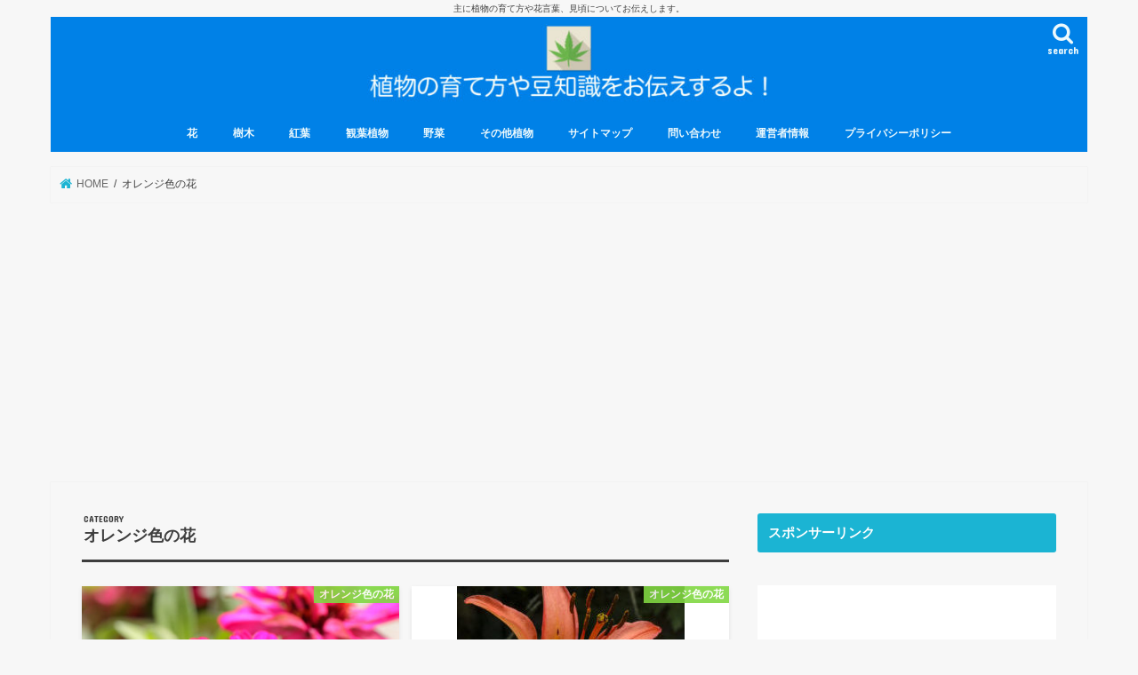

--- FILE ---
content_type: text/html; charset=UTF-8
request_url: https://botanicaljapan.com/category/%E3%82%AA%E3%83%AC%E3%83%B3%E3%82%B8%E8%89%B2%E3%81%AE%E8%8A%B1/page/3
body_size: 10293
content:
<!doctype html><html lang="ja"><head><meta charset="utf-8"><meta http-equiv="X-UA-Compatible" content="IE=edge"><meta name="HandheldFriendly" content="True"><meta name="MobileOptimized" content="320"><meta name="viewport" content="width=device-width, initial-scale=1"/><link rel="pingback" href="https://botanicaljapan.com/xmlrpc.php"> <!--[if IE]> <![endif]--><!-- <link media="all" href="https://botanicaljapan.com/wp-content/cache/autoptimize/css/autoptimize_81b71603590de97f743644176eaf8e07.css" rel="stylesheet" /> -->
<link rel="stylesheet" type="text/css" href="//botanicaljapan.com/wp-content/cache/wpfc-minified/fg2hw0e/ok3e.css" media="all"/><title>オレンジ色の花 | 植物の育て方や豆知識をお伝えするサイト - Part 3</title><meta name="description" content="- Part 3" /><meta name="robots" content="noindex, nofollow, max-snippet:-1, max-image-preview:large, max-video-preview:-1" /><meta name="google-site-verification" content="GafrlscwXOG4BsHzZLeLvt6VYg7HIQc_nPeyJI0I6_8" /><link rel="canonical" href="https://botanicaljapan.com/category/%E3%82%AA%E3%83%AC%E3%83%B3%E3%82%B8%E8%89%B2%E3%81%AE%E8%8A%B1/page/3" /><link rel="prev" href="https://botanicaljapan.com/category/%E3%82%AA%E3%83%AC%E3%83%B3%E3%82%B8%E8%89%B2%E3%81%AE%E8%8A%B1/page/2" /><link rel="next" href="https://botanicaljapan.com/category/%E3%82%AA%E3%83%AC%E3%83%B3%E3%82%B8%E8%89%B2%E3%81%AE%E8%8A%B1/page/4" /><meta name="google" content="nositelinkssearchbox" /> <script type="application/ld+json" class="aioseo-schema">{"@context":"https:\/\/schema.org","@graph":[{"@type":"WebSite","@id":"https:\/\/botanicaljapan.com\/#website","url":"https:\/\/botanicaljapan.com\/","name":"\u690d\u7269\u306e\u80b2\u3066\u65b9\u3084\u8c46\u77e5\u8b58\u3092\u304a\u4f1d\u3048\u3059\u308b\u30b5\u30a4\u30c8","description":"\u4e3b\u306b\u690d\u7269\u306e\u80b2\u3066\u65b9\u3084\u82b1\u8a00\u8449\u3001\u898b\u9803\u306b\u3064\u3044\u3066\u304a\u4f1d\u3048\u3057\u307e\u3059\u3002","inLanguage":"ja","publisher":{"@id":"https:\/\/botanicaljapan.com\/#organization"}},{"@type":"Organization","@id":"https:\/\/botanicaljapan.com\/#organization","name":"\u690d\u7269\u306e\u80b2\u3066\u65b9\u3084\u8c46\u77e5\u8b58\u3092\u304a\u4f1d\u3048\u3059\u308b\u30b5\u30a4\u30c8","url":"https:\/\/botanicaljapan.com\/"},{"@type":"BreadcrumbList","@id":"https:\/\/botanicaljapan.com\/category\/%E3%82%AA%E3%83%AC%E3%83%B3%E3%82%B8%E8%89%B2%E3%81%AE%E8%8A%B1\/page\/3\/#breadcrumblist","itemListElement":[{"@type":"ListItem","@id":"https:\/\/botanicaljapan.com\/#listItem","position":1,"item":{"@type":"WebPage","@id":"https:\/\/botanicaljapan.com\/","name":"\u30db\u30fc\u30e0","description":"\u3053\u306e\u30b5\u30a4\u30c8\u306f\u3001\u4e3b\u306b\u690d\u7269\u306e\u80b2\u3066\u65b9\u3084\u82b1\u8a00\u8449\u3001\u898b\u9803(\u958b\u82b1\u6642\u671f)\u306b\u3064\u3044\u3066\u304a\u4f1d\u3048\u3057\u307e\u3059\u3002\u7686\u3055\u3093\u306e\u77e5\u308a\u305f\u3044\u60c5\u5831\u3092\u5206\u304b\u308a\u3084\u3059\u304f\u304a\u4f1d\u3048\u3059\u308b\u3053\u3068\u304c\u3053\u306e\u30b5\u30a4\u30c8\u306e\u30e2\u30c3\u30c8\u30fc\u3067\u3059\u3002 - Part 3","url":"https:\/\/botanicaljapan.com\/"},"nextItem":"https:\/\/botanicaljapan.com\/category\/%e3%82%aa%e3%83%ac%e3%83%b3%e3%82%b8%e8%89%b2%e3%81%ae%e8%8a%b1#listItem"},{"@type":"ListItem","@id":"https:\/\/botanicaljapan.com\/category\/%e3%82%aa%e3%83%ac%e3%83%b3%e3%82%b8%e8%89%b2%e3%81%ae%e8%8a%b1#listItem","position":2,"item":{"@type":"WebPage","@id":"https:\/\/botanicaljapan.com\/category\/%e3%82%aa%e3%83%ac%e3%83%b3%e3%82%b8%e8%89%b2%e3%81%ae%e8%8a%b1","name":"\u30aa\u30ec\u30f3\u30b8\u8272\u306e\u82b1","description":"- Part 3","url":"https:\/\/botanicaljapan.com\/category\/%e3%82%aa%e3%83%ac%e3%83%b3%e3%82%b8%e8%89%b2%e3%81%ae%e8%8a%b1"},"previousItem":"https:\/\/botanicaljapan.com\/#listItem"}]},{"@type":"CollectionPage","@id":"https:\/\/botanicaljapan.com\/category\/%E3%82%AA%E3%83%AC%E3%83%B3%E3%82%B8%E8%89%B2%E3%81%AE%E8%8A%B1\/page\/3\/#collectionpage","url":"https:\/\/botanicaljapan.com\/category\/%E3%82%AA%E3%83%AC%E3%83%B3%E3%82%B8%E8%89%B2%E3%81%AE%E8%8A%B1\/page\/3\/","name":"\u30aa\u30ec\u30f3\u30b8\u8272\u306e\u82b1 | \u690d\u7269\u306e\u80b2\u3066\u65b9\u3084\u8c46\u77e5\u8b58\u3092\u304a\u4f1d\u3048\u3059\u308b\u30b5\u30a4\u30c8 - Part 3","description":"- Part 3","inLanguage":"ja","isPartOf":{"@id":"https:\/\/botanicaljapan.com\/#website"},"breadcrumb":{"@id":"https:\/\/botanicaljapan.com\/category\/%E3%82%AA%E3%83%AC%E3%83%B3%E3%82%B8%E8%89%B2%E3%81%AE%E8%8A%B1\/page\/3\/#breadcrumblist"}}]}</script> <script type="text/javascript" >window.ga=window.ga||function(){(ga.q=ga.q||[]).push(arguments)};ga.l=+new Date;
ga('create', "UA-117328926-1", 'auto');
ga('set', 'anonymizeIp', 1);
ga('send', 'pageview');</script> <script async src="https://www.google-analytics.com/analytics.js"></script> <link rel="manifest" href="https://botanicaljapan.com/pwa-manifest.json"><link rel="apple-touch-icon-precomposed" sizes="192x192" href="https://botanicaljapan.com/wp-content/plugins/pwa-for-wp/images/logo.png"><link rel='dns-prefetch' href='//secure.gravatar.com' /><link rel='dns-prefetch' href='//ajax.googleapis.com' /><link rel='dns-prefetch' href='//fonts.googleapis.com' /><link rel='dns-prefetch' href='//maxcdn.bootstrapcdn.com' /><link rel="alternate" type="application/rss+xml" title="植物の育て方や豆知識をお伝えするサイト &raquo; フィード" href="https://botanicaljapan.com/feed" /><link rel="alternate" type="application/rss+xml" title="植物の育て方や豆知識をお伝えするサイト &raquo; コメントフィード" href="https://botanicaljapan.com/comments/feed" /><link rel="alternate" type="application/rss+xml" title="植物の育て方や豆知識をお伝えするサイト &raquo; オレンジ色の花 カテゴリーのフィード" href="https://botanicaljapan.com/category/%e3%82%aa%e3%83%ac%e3%83%b3%e3%82%b8%e8%89%b2%e3%81%ae%e8%8a%b1/feed" /><link rel='stylesheet' id='gf_Concert-css'  href='//fonts.googleapis.com/css?family=Concert+One' type='text/css' media='all' /><link rel='stylesheet' id='gf_Lato-css'  href='//fonts.googleapis.com/css?family=Lato' type='text/css' media='all' /><link rel='stylesheet' id='fontawesome-css'  href='//maxcdn.bootstrapcdn.com/font-awesome/4.7.0/css/font-awesome.min.css' type='text/css' media='all' /> <script type='text/javascript' src='//ajax.googleapis.com/ajax/libs/jquery/1.12.4/jquery.min.js'></script> <link rel='https://api.w.org/' href='https://botanicaljapan.com/wp-json/' /><link rel="EditURI" type="application/rsd+xml" title="RSD" href="https://botanicaljapan.com/xmlrpc.php?rsd" /><link rel="wlwmanifest" type="application/wlwmanifest+xml" href="https://botanicaljapan.com/wp-includes/wlwmanifest.xml" /> <script type='text/javascript'>document.cookie = 'quads_browser_width='+screen.width;</script> <link rel='dns-prefetch' href='//v0.wordpress.com'/><link rel="icon" href="https://botanicaljapan.com/wp-content/uploads/2018/03/1C27E283-719C-47D1-B086-4FF2CB9BCFC4-150x150.jpeg" sizes="32x32" /><link rel="icon" href="https://botanicaljapan.com/wp-content/uploads/2018/03/1C27E283-719C-47D1-B086-4FF2CB9BCFC4.jpeg" sizes="192x192" /><meta name="msapplication-TileImage" content="https://botanicaljapan.com/wp-content/uploads/2018/03/1C27E283-719C-47D1-B086-4FF2CB9BCFC4.jpeg" /><meta name="pwaforwp" content="wordpress-plugin"/><meta name="theme-color" content="#D5E0EB"><meta name="apple-mobile-web-app-title" content="植物の育て方や豆知識をお伝えするサイト"><meta name="application-name" content="植物の育て方や豆知識をお伝えするサイト"><meta name="apple-mobile-web-app-capable" content="yes"><meta name="apple-mobile-web-app-status-bar-style" content="default"><meta name="mobile-web-app-capable" content="yes"><meta name="apple-touch-fullscreen" content="YES"><link rel="apple-touch-startup-image" href="https://botanicaljapan.com/wp-content/plugins/pwa-for-wp/images/logo.png"><link rel="apple-touch-icon" sizes="192x192" href="https://botanicaljapan.com/wp-content/plugins/pwa-for-wp/images/logo.png"><link rel="apple-touch-icon" sizes="512x512" href="https://botanicaljapan.com/wp-content/plugins/pwa-for-wp/images/logo-512x512.png"></head><body data-rsssl=1 class="archive paged category category-12 paged-3 category-paged-3 bg pannavi_on h_default sidebarright date_off"><div id="container"><p class="site_description">主に植物の育て方や花言葉、見頃についてお伝えします。</p><header class="header animated fadeIn headercenter" role="banner"><div id="inner-header" class="wrap cf"><div id="logo" class="gf fs_ll"><p class="h1 img"><a href="https://botanicaljapan.com"><img src="https://botanicaljapan.com/wp-content/uploads/2018/10/462C4758-9B4D-4606-A20E-51D41A9B85B9.jpeg" alt="植物の育て方や豆知識をお伝えするサイト"></a></p></div> <a href="#searchbox" data-remodal-target="searchbox" class="nav_btn search_btn"><span class="text gf">search</span></a><nav id="g_nav" role="navigation"><ul id="menu-%e3%82%b5%e3%82%a4%e3%83%88%e3%83%9e%e3%83%83%e3%83%97" class="nav top-nav cf"><li id="menu-item-1373" class="menu-item menu-item-type-taxonomy menu-item-object-category current-menu-ancestor current-menu-parent menu-item-has-children menu-item-1373"><a href="https://botanicaljapan.com/category/%e8%8a%b1">花</a><ul class="sub-menu"><li id="menu-item-1376" class="menu-item menu-item-type-taxonomy menu-item-object-category menu-item-1376"><a href="https://botanicaljapan.com/category/%e7%99%bd%e8%89%b2%e3%81%ae%e8%8a%b1">白色の花</a></li><li id="menu-item-1380" class="menu-item menu-item-type-taxonomy menu-item-object-category menu-item-1380"><a href="https://botanicaljapan.com/category/%e9%9d%92%e8%89%b2%e3%81%ae%e8%8a%b1">青色/紫色の花</a></li><li id="menu-item-1379" class="menu-item menu-item-type-taxonomy menu-item-object-category menu-item-1379"><a href="https://botanicaljapan.com/category/%e9%bb%84%e8%89%b2%e3%81%ae%e8%8a%b1">黄色の花</a></li><li id="menu-item-1377" class="menu-item menu-item-type-taxonomy menu-item-object-category menu-item-1377"><a href="https://botanicaljapan.com/category/%e8%b5%a4%e8%89%b2%e3%81%ae%e8%8a%b1">赤色の花</a></li><li id="menu-item-1378" class="menu-item menu-item-type-taxonomy menu-item-object-category menu-item-1378"><a href="https://botanicaljapan.com/category/%e3%83%94%e3%83%b3%e3%82%af%e8%89%b2%e3%81%ae%e8%8a%b1">ピンク色の花</a></li><li id="menu-item-1381" class="menu-item menu-item-type-taxonomy menu-item-object-category current-menu-item menu-item-1381"><a href="https://botanicaljapan.com/category/%e3%82%aa%e3%83%ac%e3%83%b3%e3%82%b8%e8%89%b2%e3%81%ae%e8%8a%b1" aria-current="page">オレンジ色の花</a></li></ul></li><li id="menu-item-916" class="menu-item menu-item-type-taxonomy menu-item-object-category menu-item-916"><a href="https://botanicaljapan.com/category/%e6%a8%b9%e6%9c%a8">樹木</a></li><li id="menu-item-1374" class="menu-item menu-item-type-taxonomy menu-item-object-category menu-item-1374"><a href="https://botanicaljapan.com/category/%e7%b4%85%e8%91%89">紅葉</a></li><li id="menu-item-1382" class="menu-item menu-item-type-taxonomy menu-item-object-category menu-item-1382"><a href="https://botanicaljapan.com/category/%e8%a6%b3%e8%91%89%e6%a4%8d%e7%89%a9">観葉植物</a></li><li id="menu-item-1984" class="menu-item menu-item-type-taxonomy menu-item-object-category menu-item-1984"><a href="https://botanicaljapan.com/category/%e9%87%8e%e8%8f%9c">野菜</a></li><li id="menu-item-1375" class="menu-item menu-item-type-taxonomy menu-item-object-category menu-item-1375"><a href="https://botanicaljapan.com/category/%e3%81%9d%e3%81%ae%e4%bb%96%e6%a4%8d%e7%89%a9">その他植物</a></li><li id="menu-item-361" class="menu-item menu-item-type-post_type menu-item-object-page menu-item-361"><a href="https://botanicaljapan.com/sitemaps">サイトマップ</a></li><li id="menu-item-452" class="menu-item menu-item-type-post_type menu-item-object-page menu-item-452"><a href="https://botanicaljapan.com/%e5%95%8f%e3%81%84%e5%90%88%e3%82%8f%e3%81%9b">問い合わせ</a></li><li id="menu-item-356" class="menu-item menu-item-type-post_type menu-item-object-page menu-item-356"><a href="https://botanicaljapan.com/302-2">運営者情報</a></li><li id="menu-item-1084" class="menu-item menu-item-type-post_type menu-item-object-page menu-item-1084"><a href="https://botanicaljapan.com/%e3%83%97%e3%83%a9%e3%82%a4%e3%83%90%e3%82%b7%e3%83%bc%e3%83%9d%e3%83%aa%e3%82%b7%e3%83%bc">プライバシーポリシー</a></li></ul></nav> <a href="#spnavi" data-remodal-target="spnavi" class="nav_btn"><span class="text gf">menu</span></a></div></header><div class="remodal" data-remodal-id="spnavi" data-remodal-options="hashTracking:false"> <button data-remodal-action="close" class="remodal-close"><span class="text gf">CLOSE</span></button><ul id="menu-%e3%82%b5%e3%82%a4%e3%83%88%e3%83%9e%e3%83%83%e3%83%97-1" class="sp_g_nav nav top-nav cf"><li class="menu-item menu-item-type-taxonomy menu-item-object-category current-menu-ancestor current-menu-parent menu-item-has-children menu-item-1373"><a href="https://botanicaljapan.com/category/%e8%8a%b1">花</a><ul class="sub-menu"><li class="menu-item menu-item-type-taxonomy menu-item-object-category menu-item-1376"><a href="https://botanicaljapan.com/category/%e7%99%bd%e8%89%b2%e3%81%ae%e8%8a%b1">白色の花</a></li><li class="menu-item menu-item-type-taxonomy menu-item-object-category menu-item-1380"><a href="https://botanicaljapan.com/category/%e9%9d%92%e8%89%b2%e3%81%ae%e8%8a%b1">青色/紫色の花</a></li><li class="menu-item menu-item-type-taxonomy menu-item-object-category menu-item-1379"><a href="https://botanicaljapan.com/category/%e9%bb%84%e8%89%b2%e3%81%ae%e8%8a%b1">黄色の花</a></li><li class="menu-item menu-item-type-taxonomy menu-item-object-category menu-item-1377"><a href="https://botanicaljapan.com/category/%e8%b5%a4%e8%89%b2%e3%81%ae%e8%8a%b1">赤色の花</a></li><li class="menu-item menu-item-type-taxonomy menu-item-object-category menu-item-1378"><a href="https://botanicaljapan.com/category/%e3%83%94%e3%83%b3%e3%82%af%e8%89%b2%e3%81%ae%e8%8a%b1">ピンク色の花</a></li><li class="menu-item menu-item-type-taxonomy menu-item-object-category current-menu-item menu-item-1381"><a href="https://botanicaljapan.com/category/%e3%82%aa%e3%83%ac%e3%83%b3%e3%82%b8%e8%89%b2%e3%81%ae%e8%8a%b1" aria-current="page">オレンジ色の花</a></li></ul></li><li class="menu-item menu-item-type-taxonomy menu-item-object-category menu-item-916"><a href="https://botanicaljapan.com/category/%e6%a8%b9%e6%9c%a8">樹木</a></li><li class="menu-item menu-item-type-taxonomy menu-item-object-category menu-item-1374"><a href="https://botanicaljapan.com/category/%e7%b4%85%e8%91%89">紅葉</a></li><li class="menu-item menu-item-type-taxonomy menu-item-object-category menu-item-1382"><a href="https://botanicaljapan.com/category/%e8%a6%b3%e8%91%89%e6%a4%8d%e7%89%a9">観葉植物</a></li><li class="menu-item menu-item-type-taxonomy menu-item-object-category menu-item-1984"><a href="https://botanicaljapan.com/category/%e9%87%8e%e8%8f%9c">野菜</a></li><li class="menu-item menu-item-type-taxonomy menu-item-object-category menu-item-1375"><a href="https://botanicaljapan.com/category/%e3%81%9d%e3%81%ae%e4%bb%96%e6%a4%8d%e7%89%a9">その他植物</a></li><li class="menu-item menu-item-type-post_type menu-item-object-page menu-item-361"><a href="https://botanicaljapan.com/sitemaps">サイトマップ</a></li><li class="menu-item menu-item-type-post_type menu-item-object-page menu-item-452"><a href="https://botanicaljapan.com/%e5%95%8f%e3%81%84%e5%90%88%e3%82%8f%e3%81%9b">問い合わせ</a></li><li class="menu-item menu-item-type-post_type menu-item-object-page menu-item-356"><a href="https://botanicaljapan.com/302-2">運営者情報</a></li><li class="menu-item menu-item-type-post_type menu-item-object-page menu-item-1084"><a href="https://botanicaljapan.com/%e3%83%97%e3%83%a9%e3%82%a4%e3%83%90%e3%82%b7%e3%83%bc%e3%83%9d%e3%83%aa%e3%82%b7%e3%83%bc">プライバシーポリシー</a></li></ul><button data-remodal-action="close" class="remodal-close"><span class="text gf">CLOSE</span></button></div><div class="remodal searchbox" data-remodal-id="searchbox" data-remodal-options="hashTracking:false"><div class="search cf"><dl><dt>キーワードで記事を検索</dt><dd><form role="search" method="get" id="searchform" class="searchform cf" action="https://botanicaljapan.com/" > <input type="search" placeholder="検索する" value="" name="s" id="s" /> <button type="submit" id="searchsubmit" ><i class="fa fa-search"></i></button></form></dd></dl></div> <button data-remodal-action="close" class="remodal-close"><span class="text gf">CLOSE</span></button></div><div id="breadcrumb" class="breadcrumb inner wrap cf"><ul itemscope itemtype="http://schema.org/BreadcrumbList"><li itemprop="itemListElement" itemscope itemtype="http://schema.org/ListItem" class="bc_homelink"><a itemprop="item" href="https://botanicaljapan.com/"><span itemprop="name"> HOME</span></a><meta itemprop="position" content="1" /></li><li itemprop="itemListElement" itemscope itemtype="http://schema.org/ListItem"><span itemprop="name">オレンジ色の花</span><meta itemprop="position" content="2" /></li></ul></div><div id="content"><div id="inner-content" class="wrap cf"><main id="main" class="m-all t-all d-5of7 cf" role="main"><div class="archivettl"><h1 class="archive-title ttl-category h2"> オレンジ色の花</h1></div><div class="post-list-card cf"><article class="post-list cf animated fadeIn post-19483 post type-post status-publish format-standard has-post-thumbnail category-12 category-16 article cf" role="article"> <a href="https://botanicaljapan.com/19483.html" rel="bookmark" title="【ヒャクニチソウのまとめ！】育て方(植え付けや冬越し)と花言葉等14個のポイント！"><figure class="eyecatch"> <img width="486" height="290" src="https://botanicaljapan.com/wp-content/uploads/2020/05/ヒャクニチソウ2-486x290.jpg" class="attachment-home-thum size-home-thum wp-post-image" alt="" data-attachment-id="23064" data-permalink="https://botanicaljapan.com/19483.html/%e3%82%b8%e3%83%8b%e3%82%a2-2" data-orig-file="https://botanicaljapan.com/wp-content/uploads/2020/05/ヒャクニチソウ2.jpg" data-orig-size="500,333" data-comments-opened="1" data-image-meta="{&quot;aperture&quot;:&quot;0&quot;,&quot;credit&quot;:&quot;DACCHO&quot;,&quot;camera&quot;:&quot;&quot;,&quot;caption&quot;:&quot;\u30b8\u30cb\u30a2\u3001\u30d2\u30e3\u30af\u30cb\u30c1\u30bd\u30a6\u3001\u767e\u65e5\u8349\u3001\u30ad\u30af\u79d1\u3001\u4e00\u5e74\u8349\u3001\u8d64\u3044\u3001\u8d64\u3044\u82b1\u3001\u8d64\u8272\u306e\u82b1\u3001\u30a2\u30c3\u30d7&quot;,&quot;created_timestamp&quot;:&quot;1436533052&quot;,&quot;copyright&quot;:&quot;(C)DACCHO&quot;,&quot;focal_length&quot;:&quot;0&quot;,&quot;iso&quot;:&quot;0&quot;,&quot;shutter_speed&quot;:&quot;0&quot;,&quot;title&quot;:&quot;\u30b8\u30cb\u30a2&quot;,&quot;orientation&quot;:&quot;0&quot;}" data-image-title="ジニア" data-image-description="" data-medium-file="https://botanicaljapan.com/wp-content/uploads/2020/05/ヒャクニチソウ2-300x200.jpg" data-large-file="https://botanicaljapan.com/wp-content/uploads/2020/05/ヒャクニチソウ2.jpg" /><span class="cat-name cat-id-12">オレンジ色の花</span></figure><section class="entry-content cf"><h1 class="h2 entry-title">【ヒャクニチソウのまとめ！】育て方(植え付けや冬越し)と花言葉等14個のポイント！</h1><p class="byline entry-meta vcard"> <span class="date gf updated">2020.06.01</span> <span class="writer name author"><span class="fn">Author</span></span></p><div class="description"><p>&nbsp; みなさんこんにちは。 今回は、ヒャクニチソウ(ジニア)についてまとめていきたいと思います。 &nbsp; ヒャクニチソウは、キク科ヒャクニチソウ属に属する一年草の植物です。 &nbsp; ジニアの和名がヒャ&#8230;</p></div></section> </a></article><article class="post-list cf animated fadeIn post-19404 post type-post status-publish format-standard has-post-thumbnail category-12 article cf" role="article"> <a href="https://botanicaljapan.com/19404.html" rel="bookmark" title="【ヒメユリのまとめ！】育て方と花言葉等6個のポイント！"><figure class="eyecatch"> <img width="256" height="290" src="https://botanicaljapan.com/wp-content/uploads/2020/05/48370436257_30663cfacc-256x290.jpg" class="attachment-home-thum size-home-thum wp-post-image" alt="" data-attachment-id="22864" data-permalink="https://botanicaljapan.com/19404.html/48370436257_30663cfacc" data-orig-file="https://botanicaljapan.com/wp-content/uploads/2020/05/48370436257_30663cfacc.jpg" data-orig-size="256,367" data-comments-opened="1" data-image-meta="{&quot;aperture&quot;:&quot;0&quot;,&quot;credit&quot;:&quot;Ed Ogle&quot;,&quot;camera&quot;:&quot;&quot;,&quot;caption&quot;:&quot;&quot;,&quot;created_timestamp&quot;:&quot;0&quot;,&quot;copyright&quot;:&quot;\u00a9 2019  Ed Ogle&quot;,&quot;focal_length&quot;:&quot;0&quot;,&quot;iso&quot;:&quot;0&quot;,&quot;shutter_speed&quot;:&quot;0&quot;,&quot;title&quot;:&quot;&quot;,&quot;orientation&quot;:&quot;0&quot;}" data-image-title="48370436257_30663cfacc" data-image-description="" data-medium-file="https://botanicaljapan.com/wp-content/uploads/2020/05/48370436257_30663cfacc-209x300.jpg" data-large-file="https://botanicaljapan.com/wp-content/uploads/2020/05/48370436257_30663cfacc.jpg" /><span class="cat-name cat-id-12">オレンジ色の花</span></figure><section class="entry-content cf"><h1 class="h2 entry-title">【ヒメユリのまとめ！】育て方と花言葉等6個のポイント！</h1><p class="byline entry-meta vcard"> <span class="date gf updated">2020.05.30</span> <span class="writer name author"><span class="fn">Author</span></span></p><div class="description"><p>&nbsp; みなさんこんにちは。 今回は、ヒメユリについてまとめていきたいと思います。 &nbsp; ヒメユリはユリ科の植物で、漢字では「姫百合」と書きます。 日本の自生地では本州、四国、九州に分布します。 &#038;nbsp&#8230;</p></div></section> </a></article><article class="post-list cf animated fadeIn post-19401 post type-post status-publish format-standard has-post-thumbnail category-12 article cf" role="article"> <a href="https://botanicaljapan.com/19401.html" rel="bookmark" title="【オニユリのまとめ！】育て方(植え替えや種まき)と花言葉等12個のポイント！"><figure class="eyecatch"> <img width="486" height="290" src="https://botanicaljapan.com/wp-content/uploads/2020/05/2645405_s-486x290.jpg" class="attachment-home-thum size-home-thum wp-post-image" alt="" data-attachment-id="21605" data-permalink="https://botanicaljapan.com/19401.html/2645405_s" data-orig-file="https://botanicaljapan.com/wp-content/uploads/2020/05/2645405_s.jpg" data-orig-size="500,334" data-comments-opened="1" data-image-meta="{&quot;aperture&quot;:&quot;0&quot;,&quot;credit&quot;:&quot;&quot;,&quot;camera&quot;:&quot;&quot;,&quot;caption&quot;:&quot;&quot;,&quot;created_timestamp&quot;:&quot;0&quot;,&quot;copyright&quot;:&quot;&quot;,&quot;focal_length&quot;:&quot;0&quot;,&quot;iso&quot;:&quot;0&quot;,&quot;shutter_speed&quot;:&quot;0&quot;,&quot;title&quot;:&quot;&quot;,&quot;orientation&quot;:&quot;0&quot;}" data-image-title="2645405_s" data-image-description="" data-medium-file="https://botanicaljapan.com/wp-content/uploads/2020/05/2645405_s-300x200.jpg" data-large-file="https://botanicaljapan.com/wp-content/uploads/2020/05/2645405_s.jpg" /><span class="cat-name cat-id-12">オレンジ色の花</span></figure><section class="entry-content cf"><h1 class="h2 entry-title">【オニユリのまとめ！】育て方(植え替えや種まき)と花言葉等12個のポイント！</h1><p class="byline entry-meta vcard"> <span class="date gf updated">2020.05.24</span> <span class="writer name author"><span class="fn">Author</span></span></p><div class="description"><p>&nbsp; みなさんこんにちは。 今回は、オニユリについてまとめていきたいと思います。 &nbsp; オニユリはユリ科ユリ属に属する植物となります。 &nbsp; オニユリの葉は互生して葉先は少し尖っているのが特徴とな&#8230;</p></div></section> </a></article><article class="post-list cf animated fadeIn post-19163 post type-post status-publish format-standard has-post-thumbnail category-12 article cf" role="article"> <a href="https://botanicaljapan.com/19163.html" rel="bookmark" title="【キツネノカミソリのまとめ！】育て方と花言葉等9個のポイント！"><figure class="eyecatch"> <img width="486" height="290" src="https://botanicaljapan.com/wp-content/uploads/2020/05/1822045_s-486x290.jpg" class="attachment-home-thum size-home-thum wp-post-image" alt="" data-attachment-id="20806" data-permalink="https://botanicaljapan.com/19163.html/1822045_s" data-orig-file="https://botanicaljapan.com/wp-content/uploads/2020/05/1822045_s.jpg" data-orig-size="489,367" data-comments-opened="1" data-image-meta="{&quot;aperture&quot;:&quot;0&quot;,&quot;credit&quot;:&quot;&quot;,&quot;camera&quot;:&quot;&quot;,&quot;caption&quot;:&quot;&quot;,&quot;created_timestamp&quot;:&quot;0&quot;,&quot;copyright&quot;:&quot;&quot;,&quot;focal_length&quot;:&quot;0&quot;,&quot;iso&quot;:&quot;0&quot;,&quot;shutter_speed&quot;:&quot;0&quot;,&quot;title&quot;:&quot;&quot;,&quot;orientation&quot;:&quot;0&quot;}" data-image-title="1822045_s" data-image-description="" data-medium-file="https://botanicaljapan.com/wp-content/uploads/2020/05/1822045_s-300x225.jpg" data-large-file="https://botanicaljapan.com/wp-content/uploads/2020/05/1822045_s.jpg" /><span class="cat-name cat-id-12">オレンジ色の花</span></figure><section class="entry-content cf"><h1 class="h2 entry-title">【キツネノカミソリのまとめ！】育て方と花言葉等9個のポイント！</h1><p class="byline entry-meta vcard"> <span class="date gf updated">2020.05.19</span> <span class="writer name author"><span class="fn">Author</span></span></p><div class="description"><p>&nbsp; みなさんこんにちは。 今回は、キツネノカミソリについてまとめていきたいと思います。 &nbsp; キツネノカミソリは 「ヒガンバナ科」「ヒガンバナ属」で原産地は日本(本州〜九州)で山野に自生する多年草の球根&#8230;</p></div></section> </a></article><article class="post-list cf animated fadeIn post-17560 post type-post status-publish format-standard has-post-thumbnail category-12 category-8 category-14 article cf" role="article"> <a href="https://botanicaljapan.com/17560.html" rel="bookmark" title="【エリシマムのまとめ！】育て方や花言葉等6個のポイント！"><figure class="eyecatch"> <img width="486" height="290" src="https://botanicaljapan.com/wp-content/uploads/2020/05/キャプチャ-3-486x290.jpg" class="attachment-home-thum size-home-thum wp-post-image" alt="" data-attachment-id="20468" data-permalink="https://botanicaljapan.com/17560.html/%e3%82%ad%e3%83%a3%e3%83%97%e3%83%81%e3%83%a3-7" data-orig-file="https://botanicaljapan.com/wp-content/uploads/2020/05/キャプチャ-3.jpg" data-orig-size="500,333" data-comments-opened="1" data-image-meta="{&quot;aperture&quot;:&quot;0&quot;,&quot;credit&quot;:&quot;&quot;,&quot;camera&quot;:&quot;&quot;,&quot;caption&quot;:&quot;&quot;,&quot;created_timestamp&quot;:&quot;0&quot;,&quot;copyright&quot;:&quot;&quot;,&quot;focal_length&quot;:&quot;0&quot;,&quot;iso&quot;:&quot;0&quot;,&quot;shutter_speed&quot;:&quot;0&quot;,&quot;title&quot;:&quot;&quot;,&quot;orientation&quot;:&quot;0&quot;}" data-image-title="キャプチャ" data-image-description="" data-medium-file="https://botanicaljapan.com/wp-content/uploads/2020/05/キャプチャ-3-300x200.jpg" data-large-file="https://botanicaljapan.com/wp-content/uploads/2020/05/キャプチャ-3.jpg" /><span class="cat-name cat-id-12">オレンジ色の花</span></figure><section class="entry-content cf"><h1 class="h2 entry-title">【エリシマムのまとめ！】育て方や花言葉等6個のポイント！</h1><p class="byline entry-meta vcard"> <span class="date gf updated">2020.05.13</span> <span class="writer name author"><span class="fn">Author</span></span></p><div class="description"><p>&nbsp; みなさんこんにちは。 今回は、エリシマムについてまとめていきたいと思います。 &nbsp; エリシマムの名前はギリシア語の(救う)という意味で「erysimon」、薬効があることからつけられているようです。&#8230;</p></div></section> </a></article><article class="post-list cf animated fadeIn post-19171 post type-post status-publish format-standard has-post-thumbnail category-12 article cf" role="article"> <a href="https://botanicaljapan.com/19171.html" rel="bookmark" title="【ニッコウキスゲのまとめ！】育て方(鉢植えや種まき)と花言葉等13個のポイント！"><figure class="eyecatch"> <img width="486" height="290" src="https://botanicaljapan.com/wp-content/uploads/2020/05/ニッコウキスゲ-486x290.jpg" class="attachment-home-thum size-home-thum wp-post-image" alt="" data-attachment-id="19949" data-permalink="https://botanicaljapan.com/19171.html/%e3%83%8b%e3%83%83%e3%82%b3%e3%82%a6%e3%82%ad%e3%82%b9%e3%82%b2" data-orig-file="https://botanicaljapan.com/wp-content/uploads/2020/05/ニッコウキスゲ.jpg" data-orig-size="489,367" data-comments-opened="1" data-image-meta="{&quot;aperture&quot;:&quot;0&quot;,&quot;credit&quot;:&quot;&quot;,&quot;camera&quot;:&quot;&quot;,&quot;caption&quot;:&quot;&quot;,&quot;created_timestamp&quot;:&quot;0&quot;,&quot;copyright&quot;:&quot;&quot;,&quot;focal_length&quot;:&quot;0&quot;,&quot;iso&quot;:&quot;0&quot;,&quot;shutter_speed&quot;:&quot;0&quot;,&quot;title&quot;:&quot;&quot;,&quot;orientation&quot;:&quot;0&quot;}" data-image-title="ニッコウキスゲ" data-image-description="" data-medium-file="https://botanicaljapan.com/wp-content/uploads/2020/05/ニッコウキスゲ-300x225.jpg" data-large-file="https://botanicaljapan.com/wp-content/uploads/2020/05/ニッコウキスゲ.jpg" /><span class="cat-name cat-id-12">オレンジ色の花</span></figure><section class="entry-content cf"><h1 class="h2 entry-title">【ニッコウキスゲのまとめ！】育て方(鉢植えや種まき)と花言葉等13個のポイント！</h1><p class="byline entry-meta vcard"> <span class="date gf updated">2020.05.10</span> <span class="writer name author"><span class="fn">Author</span></span></p><div class="description"><p>&nbsp; みなさんこんにちは。 今回は、ニッコウキスゲについてまとめていきたいと思います。 &nbsp; ニッコウキスゲは、ユリ科キスゲ属に属する植物です。 （キスゲ属ではなく、ワスレグサ属やヘメロカリス属と言われる&#8230;</p></div></section> </a></article><article class="post-list cf animated fadeIn post-19173 post type-post status-publish format-standard has-post-thumbnail category-12 article cf" role="article"> <a href="https://botanicaljapan.com/19173.html" rel="bookmark" title="【ノカンゾウ(山菜)のまとめ！】食べ方や効能と花言葉等9個のポイント！"><figure class="eyecatch"> <img width="486" height="290" src="https://botanicaljapan.com/wp-content/uploads/2020/05/2642326_s-486x290.jpg" class="attachment-home-thum size-home-thum wp-post-image" alt="" data-attachment-id="19454" data-permalink="https://botanicaljapan.com/19173.html/2642326_s" data-orig-file="https://botanicaljapan.com/wp-content/uploads/2020/05/2642326_s.jpg" data-orig-size="489,367" data-comments-opened="1" data-image-meta="{&quot;aperture&quot;:&quot;0&quot;,&quot;credit&quot;:&quot;&quot;,&quot;camera&quot;:&quot;&quot;,&quot;caption&quot;:&quot;&quot;,&quot;created_timestamp&quot;:&quot;0&quot;,&quot;copyright&quot;:&quot;&quot;,&quot;focal_length&quot;:&quot;0&quot;,&quot;iso&quot;:&quot;0&quot;,&quot;shutter_speed&quot;:&quot;0&quot;,&quot;title&quot;:&quot;&quot;,&quot;orientation&quot;:&quot;0&quot;}" data-image-title="2642326_s" data-image-description="" data-medium-file="https://botanicaljapan.com/wp-content/uploads/2020/05/2642326_s-300x225.jpg" data-large-file="https://botanicaljapan.com/wp-content/uploads/2020/05/2642326_s.jpg" /><span class="cat-name cat-id-12">オレンジ色の花</span></figure><section class="entry-content cf"><h1 class="h2 entry-title">【ノカンゾウ(山菜)のまとめ！】食べ方や効能と花言葉等9個のポイント！</h1><p class="byline entry-meta vcard"> <span class="date gf updated">2020.05.08</span> <span class="writer name author"><span class="fn">Author</span></span></p><div class="description"><p>&nbsp; みなさんこんにちは。 今回は、ノカンゾウについてまとめていきたいと思います。 &nbsp; ノカンゾウは、初夏にオレンジ色のユリに似た花を咲かせます。 &nbsp; 日本中でよく見られる野草で、川辺や土手、&#8230;</p></div></section> </a></article><article class="post-list cf animated fadeIn post-16745 post type-post status-publish format-standard has-post-thumbnail category-12 article cf" role="article"> <a href="https://botanicaljapan.com/16745.html" rel="bookmark" title="【ヒメヒオウギズイセン(モントブレチア)のまとめ！】育て方や花言葉等7個のポイント！"><figure class="eyecatch"> <img width="486" height="290" src="https://botanicaljapan.com/wp-content/uploads/2020/03/1479084_s-486x290.jpg" class="attachment-home-thum size-home-thum wp-post-image" alt="" data-attachment-id="19081" data-permalink="https://botanicaljapan.com/16744.html/1479084_s" data-orig-file="https://botanicaljapan.com/wp-content/uploads/2020/03/1479084_s.jpg" data-orig-size="500,334" data-comments-opened="1" data-image-meta="{&quot;aperture&quot;:&quot;0&quot;,&quot;credit&quot;:&quot;&quot;,&quot;camera&quot;:&quot;&quot;,&quot;caption&quot;:&quot;&quot;,&quot;created_timestamp&quot;:&quot;0&quot;,&quot;copyright&quot;:&quot;&quot;,&quot;focal_length&quot;:&quot;0&quot;,&quot;iso&quot;:&quot;0&quot;,&quot;shutter_speed&quot;:&quot;0&quot;,&quot;title&quot;:&quot;&quot;,&quot;orientation&quot;:&quot;0&quot;}" data-image-title="1479084_s" data-image-description="" data-medium-file="https://botanicaljapan.com/wp-content/uploads/2020/03/1479084_s-300x200.jpg" data-large-file="https://botanicaljapan.com/wp-content/uploads/2020/03/1479084_s.jpg" /><span class="cat-name cat-id-12">オレンジ色の花</span></figure><section class="entry-content cf"><h1 class="h2 entry-title">【ヒメヒオウギズイセン(モントブレチア)のまとめ！】育て方や花言葉等7個のポイント！</h1><p class="byline entry-meta vcard"> <span class="date gf updated">2020.05.02</span> <span class="writer name author"><span class="fn">Author</span></span></p><div class="description"><p>&nbsp; みなさんこんにちは。 今回は、ヒメヒオウギズイセン(モントブレチア)についてまとめていきたいと思います。 &nbsp; ヒメヒオウギズイセン(モントブレチア)は「アヤメ科」「クロコスミア属(ヒメトウショウブ&#8230;</p></div></section> </a></article><article class="post-list cf animated fadeIn post-17409 post type-post status-publish format-standard has-post-thumbnail category-12 category-16 category-10 category-11 category-14 article cf" role="article"> <a href="https://botanicaljapan.com/17409.html" rel="bookmark" title="【チューリップのまとめ！】育て方(鉢植えや寄せ植え)と花言葉等20個のポイント！"><figure class="eyecatch"> <img width="486" height="290" src="https://botanicaljapan.com/wp-content/uploads/2020/03/256173bbe309d44e0abfe624c576df26_s-486x290.jpg" class="attachment-home-thum size-home-thum wp-post-image" alt="" data-attachment-id="17617" data-permalink="https://botanicaljapan.com/17409.html/256173bbe309d44e0abfe624c576df26_s" data-orig-file="https://botanicaljapan.com/wp-content/uploads/2020/03/256173bbe309d44e0abfe624c576df26_s.jpg" data-orig-size="500,334" data-comments-opened="1" data-image-meta="{&quot;aperture&quot;:&quot;0&quot;,&quot;credit&quot;:&quot;&quot;,&quot;camera&quot;:&quot;&quot;,&quot;caption&quot;:&quot;&quot;,&quot;created_timestamp&quot;:&quot;0&quot;,&quot;copyright&quot;:&quot;&quot;,&quot;focal_length&quot;:&quot;0&quot;,&quot;iso&quot;:&quot;0&quot;,&quot;shutter_speed&quot;:&quot;0&quot;,&quot;title&quot;:&quot;&quot;,&quot;orientation&quot;:&quot;0&quot;}" data-image-title="256173bbe309d44e0abfe624c576df26_s" data-image-description="" data-medium-file="https://botanicaljapan.com/wp-content/uploads/2020/03/256173bbe309d44e0abfe624c576df26_s-300x200.jpg" data-large-file="https://botanicaljapan.com/wp-content/uploads/2020/03/256173bbe309d44e0abfe624c576df26_s.jpg" /><span class="cat-name cat-id-12">オレンジ色の花</span></figure><section class="entry-content cf"><h1 class="h2 entry-title">【チューリップのまとめ！】育て方(鉢植えや寄せ植え)と花言葉等20個のポイント！</h1><p class="byline entry-meta vcard"> <span class="date gf updated">2020.04.01</span> <span class="writer name author"><span class="fn">Author</span></span></p><div class="description"><p>&nbsp; みなさんこんにちは。 今回は、チューリップについてまとめていきたいと思います。 &nbsp; 花も葉もシンプルで美しいチューリップは春を代表する花としてとても人気がある植物です。 春になると公園や花壇・庭先&#8230;</p></div></section> </a></article><article class="post-list cf animated fadeIn post-17410 post type-post status-publish format-standard has-post-thumbnail category-12 category-7 article cf" role="article"> <a href="https://botanicaljapan.com/17410.html" rel="bookmark" title="【金木犀(キンモクセイ)のまとめ！】育て方(剪定や鉢植え)と花言葉等17個のポイント！"><figure class="eyecatch"> <img width="486" height="290" src="https://botanicaljapan.com/wp-content/uploads/2020/03/キンモクセイ3-486x290.jpg" class="attachment-home-thum size-home-thum wp-post-image" alt="" data-attachment-id="18048" data-permalink="https://botanicaljapan.com/17410.html/%e3%82%ad%e3%83%b3%e3%83%a2%e3%82%af%e3%82%bb%e3%82%a43" data-orig-file="https://botanicaljapan.com/wp-content/uploads/2020/03/キンモクセイ3.jpg" data-orig-size="500,334" data-comments-opened="1" data-image-meta="{&quot;aperture&quot;:&quot;0&quot;,&quot;credit&quot;:&quot;&quot;,&quot;camera&quot;:&quot;&quot;,&quot;caption&quot;:&quot;&quot;,&quot;created_timestamp&quot;:&quot;0&quot;,&quot;copyright&quot;:&quot;&quot;,&quot;focal_length&quot;:&quot;0&quot;,&quot;iso&quot;:&quot;0&quot;,&quot;shutter_speed&quot;:&quot;0&quot;,&quot;title&quot;:&quot;&quot;,&quot;orientation&quot;:&quot;0&quot;}" data-image-title="キンモクセイ3" data-image-description="" data-medium-file="https://botanicaljapan.com/wp-content/uploads/2020/03/キンモクセイ3-300x200.jpg" data-large-file="https://botanicaljapan.com/wp-content/uploads/2020/03/キンモクセイ3.jpg" /><span class="cat-name cat-id-12">オレンジ色の花</span></figure><section class="entry-content cf"><h1 class="h2 entry-title">【金木犀(キンモクセイ)のまとめ！】育て方(剪定や鉢植え)と花言葉等17個のポイント！</h1><p class="byline entry-meta vcard"> <span class="date gf updated">2020.03.31</span> <span class="writer name author"><span class="fn">Author</span></span></p><div class="description"><p>&nbsp; みなさんこんにちは。 今回は、金木犀(キンモクセイ)についてまとめていきたいと思います。 &nbsp; 金木犀は「モクセイ科」「モクセイ属」に分類される東アジア原産の「常緑高木」です。 金木犀の原産地は中国&#8230;</p></div></section> </a></article></div><nav class="pagination cf"><ul class='page-numbers'><li><a class="prev page-numbers" href="https://botanicaljapan.com/category/%E3%82%AA%E3%83%AC%E3%83%B3%E3%82%B8%E8%89%B2%E3%81%AE%E8%8A%B1/page/2"><</a></li><li><a class="page-numbers" href="https://botanicaljapan.com/category/%E3%82%AA%E3%83%AC%E3%83%B3%E3%82%B8%E8%89%B2%E3%81%AE%E8%8A%B1/page/1">1</a></li><li><a class="page-numbers" href="https://botanicaljapan.com/category/%E3%82%AA%E3%83%AC%E3%83%B3%E3%82%B8%E8%89%B2%E3%81%AE%E8%8A%B1/page/2">2</a></li><li><span aria-current="page" class="page-numbers current">3</span></li><li><a class="page-numbers" href="https://botanicaljapan.com/category/%E3%82%AA%E3%83%AC%E3%83%B3%E3%82%B8%E8%89%B2%E3%81%AE%E8%8A%B1/page/4">4</a></li><li><a class="page-numbers" href="https://botanicaljapan.com/category/%E3%82%AA%E3%83%AC%E3%83%B3%E3%82%B8%E8%89%B2%E3%81%AE%E8%8A%B1/page/5">5</a></li><li><span class="page-numbers dots">&hellip;</span></li><li><a class="page-numbers" href="https://botanicaljapan.com/category/%E3%82%AA%E3%83%AC%E3%83%B3%E3%82%B8%E8%89%B2%E3%81%AE%E8%8A%B1/page/8">8</a></li><li><a class="next page-numbers" href="https://botanicaljapan.com/category/%E3%82%AA%E3%83%AC%E3%83%B3%E3%82%B8%E8%89%B2%E3%81%AE%E8%8A%B1/page/4">></a></li></ul></nav></main><div id="sidebar1" class="sidebar m-all t-all d-2of7 cf" role="complementary"><div id="text-13" class="widget widget_text"><h4 class="widgettitle"><span>スポンサーリンク</span></h4><div class="textwidget"><p><br /> <script type="text/javascript">MafRakutenWidgetParam=function() { return{ size:'600x200',design:'slide',recommend:'on',auto_mode:'on',a_id:'1024931', border:'off'};};</script><script type="text/javascript" src="//image.moshimo.com/static/publish/af/rakuten/widget.js"></script><br /></p></div></div><div id="text-3" class="widget widget_text"><h4 class="widgettitle"><span>このサイトについて！</span></h4><div class="textwidget"><p>&nbsp;</p><p>こんにちは。</p><p>色々な植物を育てることが好きな管理人のaomineです。</p><p><img src="https://botanicaljapan.com/wp-content/uploads/2019/05/E15BB213-CA09-4B9C-9886-61CC2F7DB56A-300x279.jpg" alt="" width="300" height="279" class="alignnone size-medium wp-image-10915" /></p><p>このサイトは、主に植物の育て方のポイントや花言葉等を分かりやすく写真付きで解説します。</p><p>&nbsp;</p></div></div><div id="search-2" class="widget widget_search"><form role="search" method="get" id="searchform" class="searchform cf" action="https://botanicaljapan.com/" > <input type="search" placeholder="検索する" value="" name="s" id="s" /> <button type="submit" id="searchsubmit" ><i class="fa fa-search"></i></button></form></div><div id="top-posts-4" class="widget widget_top-posts"><h4 class="widgettitle"><span>人気の投稿とページ</span></h4><ul><li> <a href="https://botanicaljapan.com/7055.html" class="bump-view" data-bump-view="tp">【ミニヒマワリ(ミニひまわり)のまとめ！】育て方(間引きや寄せ植え)と花言葉等15個のポイント！</a></li><li> <a href="https://botanicaljapan.com/12725.html" class="bump-view" data-bump-view="tp">【サツキのまとめ！】花が咲かない原因や花言葉等14個のポイント！</a></li><li> <a href="https://botanicaljapan.com/2608.html" class="bump-view" data-bump-view="tp">【オジギソウのまとめ！】育て方(種まきや植え替え)や花言葉等18個のポイント！</a></li><li> <a href="https://botanicaljapan.com/9549.html" class="bump-view" data-bump-view="tp">【カーネーションのまとめ！】育て方(植え替えや挿し木)と花言葉等19個のポイント！</a></li><li> <a href="https://botanicaljapan.com/8266.html" class="bump-view" data-bump-view="tp">【梅桃(ユスラウメ)のまとめ！】食べ方や花言葉等17個のポイント！</a></li></ul></div><div id="text-2" class="widget widget_text"><h4 class="widgettitle"><span>にほんブログ村</span></h4><div class="textwidget"><p><a href="//flower.blogmura.com/ranking.html"><img src="//flower.blogmura.com/img/flower88_31.gif" width="88" height="31" border="0" alt="にほんブログ村 花・園芸ブログへ" /></a><br /><a href="//flower.blogmura.com/ranking.html">にほんブログ村</a></p></div></div><div id="pages-3" class="widget widget_pages"><h4 class="widgettitle"><span>運営者情報</span></h4><ul><li class="page_item page-item-359"><a href="https://botanicaljapan.com/sitemaps">サイトマップ</a></li><li class="page_item page-item-1082"><a href="https://botanicaljapan.com/%e3%83%97%e3%83%a9%e3%82%a4%e3%83%90%e3%82%b7%e3%83%bc%e3%83%9d%e3%83%aa%e3%82%b7%e3%83%bc">プライバシーポリシー</a></li><li class="page_item page-item-450"><a href="https://botanicaljapan.com/%e5%95%8f%e3%81%84%e5%90%88%e3%82%8f%e3%81%9b">問い合わせ</a></li><li class="page_item page-item-302"><a href="https://botanicaljapan.com/302-2">運営者情報</a></li></ul></div><div id="text-14" class="widget widget_text"><div class="textwidget"><p><script async src="//pagead2.googlesyndication.com/pagead/js/adsbygoogle.js"></script><br /> <br /> <ins class="adsbygoogle" style="display: block;" data-ad-client="ca-pub-4271171802252392" data-ad-slot="6184207893" data-ad-format="auto"></ins><br /> <script>(adsbygoogle = window.adsbygoogle || []).push({});</script></p></div></div></div></div></div><footer id="footer" class="footer wow animated fadeIn" role="contentinfo"><div id="inner-footer" class="inner wrap cf"><div id="footer-top" class="cf"></div><div id="footer-bottom"><nav role="navigation"><div class="footer-links cf"><ul id="menu-%e3%82%b5%e3%82%a4%e3%83%88%e3%83%9e%e3%83%83%e3%83%97-2" class="footer-nav cf"><li class="menu-item menu-item-type-taxonomy menu-item-object-category current-menu-ancestor current-menu-parent menu-item-has-children menu-item-1373"><a href="https://botanicaljapan.com/category/%e8%8a%b1">花</a><ul class="sub-menu"><li class="menu-item menu-item-type-taxonomy menu-item-object-category menu-item-1376"><a href="https://botanicaljapan.com/category/%e7%99%bd%e8%89%b2%e3%81%ae%e8%8a%b1">白色の花</a></li><li class="menu-item menu-item-type-taxonomy menu-item-object-category menu-item-1380"><a href="https://botanicaljapan.com/category/%e9%9d%92%e8%89%b2%e3%81%ae%e8%8a%b1">青色/紫色の花</a></li><li class="menu-item menu-item-type-taxonomy menu-item-object-category menu-item-1379"><a href="https://botanicaljapan.com/category/%e9%bb%84%e8%89%b2%e3%81%ae%e8%8a%b1">黄色の花</a></li><li class="menu-item menu-item-type-taxonomy menu-item-object-category menu-item-1377"><a href="https://botanicaljapan.com/category/%e8%b5%a4%e8%89%b2%e3%81%ae%e8%8a%b1">赤色の花</a></li><li class="menu-item menu-item-type-taxonomy menu-item-object-category menu-item-1378"><a href="https://botanicaljapan.com/category/%e3%83%94%e3%83%b3%e3%82%af%e8%89%b2%e3%81%ae%e8%8a%b1">ピンク色の花</a></li><li class="menu-item menu-item-type-taxonomy menu-item-object-category current-menu-item menu-item-1381"><a href="https://botanicaljapan.com/category/%e3%82%aa%e3%83%ac%e3%83%b3%e3%82%b8%e8%89%b2%e3%81%ae%e8%8a%b1" aria-current="page">オレンジ色の花</a></li></ul></li><li class="menu-item menu-item-type-taxonomy menu-item-object-category menu-item-916"><a href="https://botanicaljapan.com/category/%e6%a8%b9%e6%9c%a8">樹木</a></li><li class="menu-item menu-item-type-taxonomy menu-item-object-category menu-item-1374"><a href="https://botanicaljapan.com/category/%e7%b4%85%e8%91%89">紅葉</a></li><li class="menu-item menu-item-type-taxonomy menu-item-object-category menu-item-1382"><a href="https://botanicaljapan.com/category/%e8%a6%b3%e8%91%89%e6%a4%8d%e7%89%a9">観葉植物</a></li><li class="menu-item menu-item-type-taxonomy menu-item-object-category menu-item-1984"><a href="https://botanicaljapan.com/category/%e9%87%8e%e8%8f%9c">野菜</a></li><li class="menu-item menu-item-type-taxonomy menu-item-object-category menu-item-1375"><a href="https://botanicaljapan.com/category/%e3%81%9d%e3%81%ae%e4%bb%96%e6%a4%8d%e7%89%a9">その他植物</a></li><li class="menu-item menu-item-type-post_type menu-item-object-page menu-item-361"><a href="https://botanicaljapan.com/sitemaps">サイトマップ</a></li><li class="menu-item menu-item-type-post_type menu-item-object-page menu-item-452"><a href="https://botanicaljapan.com/%e5%95%8f%e3%81%84%e5%90%88%e3%82%8f%e3%81%9b">問い合わせ</a></li><li class="menu-item menu-item-type-post_type menu-item-object-page menu-item-356"><a href="https://botanicaljapan.com/302-2">運営者情報</a></li><li class="menu-item menu-item-type-post_type menu-item-object-page menu-item-1084"><a href="https://botanicaljapan.com/%e3%83%97%e3%83%a9%e3%82%a4%e3%83%90%e3%82%b7%e3%83%bc%e3%83%9d%e3%83%aa%e3%82%b7%e3%83%bc">プライバシーポリシー</a></li></ul></div></nav><p class="source-org copyright">&copy;Copyright2026 <a href="https://botanicaljapan.com/" rel="nofollow">植物の育て方や豆知識をお伝えするサイト</a>.All Rights Reserved.</p></div></div></footer></div><div id="page-top"> <a href="#header" class="pt-button" title="ページトップへ"></a></div> <script>jQuery(document).ready(function($) {
$(function() {
var showFlag = false;
var topBtn = $('#page-top');
var showFlag = false;
$(window).scroll(function () {
if ($(this).scrollTop() > 400) {
if (showFlag == false) {
showFlag = true;
topBtn.stop().addClass('pt-active');
}
} else {
if (showFlag) {
showFlag = false;
topBtn.stop().removeClass('pt-active');
}
}
});
// smooth scroll
topBtn.click(function () {
$('body,html').animate({
scrollTop: 0
}, 500);
return false;
});
});
loadGravatars();
});</script> <script>$(function(){
$(".widget_categories li, .widget_nav_menu li").has("ul").toggleClass("accordionMenu");
$(".widget ul.children , .widget ul.sub-menu").after("<span class='accordionBtn'></span>");
$(".widget ul.children , .widget ul.sub-menu").hide();
$("ul .accordionBtn").on("click", function() {
$(this).prev("ul").slideToggle();
$(this).toggleClass("active");
});
});</script><script type='text/javascript'>var tocplus = {"smooth_scroll":"1","visibility_show":"\u8868\u793a","visibility_hide":"\u975e\u8868\u793a","visibility_hide_by_default":"1","width":"Auto"};</script> <script type='text/javascript'>var jetpackCarouselStrings = {"widths":[370,700,1000,1200,1400,2000],"is_logged_in":"","lang":"ja","ajaxurl":"https:\/\/botanicaljapan.com\/wp-admin\/admin-ajax.php","nonce":"904f645786","display_exif":"0","display_comments":"1","display_geo":"1","single_image_gallery":"1","single_image_gallery_media_file":"","background_color":"black","comment":"\u30b3\u30e1\u30f3\u30c8","post_comment":"\u30b3\u30e1\u30f3\u30c8\u3092\u9001\u4fe1","write_comment":"\u30b3\u30e1\u30f3\u30c8\u3092\u3069\u3046\u305e","loading_comments":"\u30b3\u30e1\u30f3\u30c8\u3092\u8aad\u307f\u8fbc\u307f\u4e2d\u2026","download_original":"\u30d5\u30eb\u30b5\u30a4\u30ba\u8868\u793a <span class=\"photo-size\">{0}<span class=\"photo-size-times\">\u00d7<\/span>{1}<\/span>","no_comment_text":"\u30b3\u30e1\u30f3\u30c8\u306e\u30e1\u30c3\u30bb\u30fc\u30b8\u3092\u3054\u8a18\u5165\u304f\u3060\u3055\u3044\u3002","no_comment_email":"\u30b3\u30e1\u30f3\u30c8\u3059\u308b\u306b\u306f\u30e1\u30fc\u30eb\u30a2\u30c9\u30ec\u30b9\u3092\u3054\u8a18\u5165\u304f\u3060\u3055\u3044\u3002","no_comment_author":"\u30b3\u30e1\u30f3\u30c8\u3059\u308b\u306b\u306f\u304a\u540d\u524d\u3092\u3054\u8a18\u5165\u304f\u3060\u3055\u3044\u3002","comment_post_error":"\u30b3\u30e1\u30f3\u30c8\u6295\u7a3f\u306e\u969b\u306b\u30a8\u30e9\u30fc\u304c\u767a\u751f\u3057\u307e\u3057\u305f\u3002\u5f8c\u307b\u3069\u3082\u3046\u4e00\u5ea6\u304a\u8a66\u3057\u304f\u3060\u3055\u3044\u3002","comment_approved":"\u30b3\u30e1\u30f3\u30c8\u304c\u627f\u8a8d\u3055\u308c\u307e\u3057\u305f\u3002","comment_unapproved":"\u30b3\u30e1\u30f3\u30c8\u306f\u627f\u8a8d\u5f85\u3061\u4e2d\u3067\u3059\u3002","camera":"\u30ab\u30e1\u30e9","aperture":"\u7d5e\u308a","shutter_speed":"\u30b7\u30e3\u30c3\u30bf\u30fc\u30b9\u30d4\u30fc\u30c9","focal_length":"\u7126\u70b9\u8ddd\u96e2","copyright":"\u8457\u4f5c\u6a29\u8868\u793a","comment_registration":"0","require_name_email":"1","login_url":"https:\/\/botanicaljapan.com\/wp-login.php?redirect_to=https%3A%2F%2Fbotanicaljapan.com%2F19483.html","blog_id":"1","meta_data":["camera","aperture","shutter_speed","focal_length","copyright"],"local_comments_commenting_as":"<fieldset><label for=\"email\">\u30e1\u30fc\u30eb (\u5fc5\u9808)<\/label> <input type=\"text\" name=\"email\" class=\"jp-carousel-comment-form-field jp-carousel-comment-form-text-field\" id=\"jp-carousel-comment-form-email-field\" \/><\/fieldset><fieldset><label for=\"author\">\u540d\u524d (\u5fc5\u9808)<\/label> <input type=\"text\" name=\"author\" class=\"jp-carousel-comment-form-field jp-carousel-comment-form-text-field\" id=\"jp-carousel-comment-form-author-field\" \/><\/fieldset><fieldset><label for=\"url\">\u30b5\u30a4\u30c8<\/label> <input type=\"text\" name=\"url\" class=\"jp-carousel-comment-form-field jp-carousel-comment-form-text-field\" id=\"jp-carousel-comment-form-url-field\" \/><\/fieldset>"};</script> <script type='text/javascript' src='https://stats.wp.com/e-202605.js' async='async' defer='defer'></script> <script type='text/javascript'>_stq = window._stq || [];
_stq.push([ 'view', {v:'ext',j:'1:8.7.4',blog:'139933219',post:'0',tz:'9',srv:'botanicaljapan.com'} ]);
_stq.push([ 'clickTrackerInit', '139933219', '0' ]);</script> <script defer src="https://botanicaljapan.com/wp-content/cache/autoptimize/js/autoptimize_02f0e9aa9e1234ad3d654b0ce8ed94e6.js"></script></body></html><!-- WP Fastest Cache file was created in 0.26124000549316 seconds, on 28-01-26 23:33:00 --><!-- need to refresh to see cached version -->

--- FILE ---
content_type: text/html; charset=utf-8
request_url: https://www.google.com/recaptcha/api2/aframe
body_size: 268
content:
<!DOCTYPE HTML><html><head><meta http-equiv="content-type" content="text/html; charset=UTF-8"></head><body><script nonce="Wmc2xXuGhBXXeT2_1oMRUA">/** Anti-fraud and anti-abuse applications only. See google.com/recaptcha */ try{var clients={'sodar':'https://pagead2.googlesyndication.com/pagead/sodar?'};window.addEventListener("message",function(a){try{if(a.source===window.parent){var b=JSON.parse(a.data);var c=clients[b['id']];if(c){var d=document.createElement('img');d.src=c+b['params']+'&rc='+(localStorage.getItem("rc::a")?sessionStorage.getItem("rc::b"):"");window.document.body.appendChild(d);sessionStorage.setItem("rc::e",parseInt(sessionStorage.getItem("rc::e")||0)+1);localStorage.setItem("rc::h",'1769610785982');}}}catch(b){}});window.parent.postMessage("_grecaptcha_ready", "*");}catch(b){}</script></body></html>